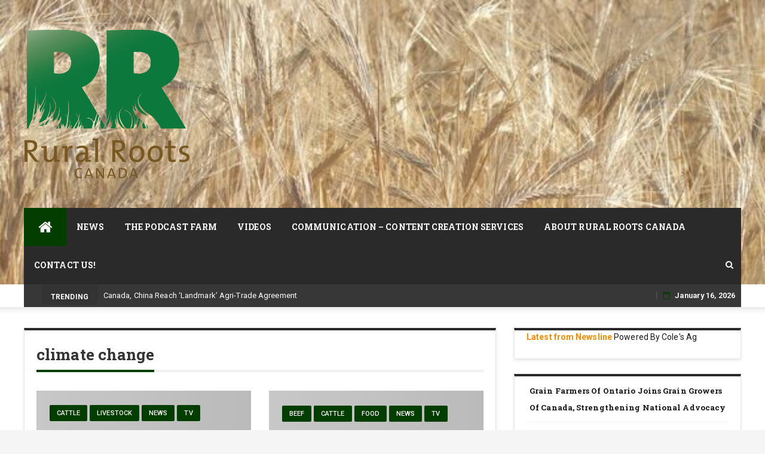

--- FILE ---
content_type: text/html; charset=UTF-8
request_url: https://www.ruralrootscanada.com/tag/climate-change/
body_size: 18055
content:
  <!DOCTYPE html>
  <html dir="ltr" lang="en-US" prefix="og: https://ogp.me/ns#" class="no-js no-svg">
  <head>
      <meta charset="UTF-8">
  <meta name="viewport" content="width=device-width, initial-scale=1">
  <link rel="profile" href="http://gmpg.org/xfn/11">
  <link rel="pingback" href="https://www.ruralrootscanada.com/xmlrpc.php">
  <title>climate change | Rural Roots Canada</title>

		<!-- All in One SEO 4.9.3 - aioseo.com -->
	<meta name="robots" content="max-image-preview:large" />
	<link rel="canonical" href="https://www.ruralrootscanada.com/tag/climate-change/" />
	<meta name="generator" content="All in One SEO (AIOSEO) 4.9.3" />
		<script type="application/ld+json" class="aioseo-schema">
			{"@context":"https:\/\/schema.org","@graph":[{"@type":"BreadcrumbList","@id":"https:\/\/www.ruralrootscanada.com\/tag\/climate-change\/#breadcrumblist","itemListElement":[{"@type":"ListItem","@id":"https:\/\/www.ruralrootscanada.com#listItem","position":1,"name":"Home","item":"https:\/\/www.ruralrootscanada.com","nextItem":{"@type":"ListItem","@id":"https:\/\/www.ruralrootscanada.com\/tag\/climate-change\/#listItem","name":"climate change"}},{"@type":"ListItem","@id":"https:\/\/www.ruralrootscanada.com\/tag\/climate-change\/#listItem","position":2,"name":"climate change","previousItem":{"@type":"ListItem","@id":"https:\/\/www.ruralrootscanada.com#listItem","name":"Home"}}]},{"@type":"CollectionPage","@id":"https:\/\/www.ruralrootscanada.com\/tag\/climate-change\/#collectionpage","url":"https:\/\/www.ruralrootscanada.com\/tag\/climate-change\/","name":"climate change | Rural Roots Canada","inLanguage":"en-US","isPartOf":{"@id":"https:\/\/www.ruralrootscanada.com\/#website"},"breadcrumb":{"@id":"https:\/\/www.ruralrootscanada.com\/tag\/climate-change\/#breadcrumblist"}},{"@type":"Organization","@id":"https:\/\/www.ruralrootscanada.com\/#organization","name":"Rural Roots Canada","description":"Amplifying Canadian Agriculture","url":"https:\/\/www.ruralrootscanada.com\/","telephone":"+14038611392","logo":{"@type":"ImageObject","url":"https:\/\/i0.wp.com\/www.ruralrootscanada.com\/wp-content\/uploads\/2014\/11\/cropped-rrc-rgb-logo.jpg?fit=1900%2C1652&ssl=1","@id":"https:\/\/www.ruralrootscanada.com\/tag\/climate-change\/#organizationLogo","width":1900,"height":1652},"image":{"@id":"https:\/\/www.ruralrootscanada.com\/tag\/climate-change\/#organizationLogo"},"sameAs":["https:\/\/www.instagram.com\/ruralrootscanada","https:\/\/www.youtube.com\/channel\/UCrRi8YUUmLf6LNluFtBkx2g","https:\/\/www.linkedin.com\/company\/35563950\/admin\/","https:\/\/soundcloud.com\/rural-roots-canada"]},{"@type":"WebSite","@id":"https:\/\/www.ruralrootscanada.com\/#website","url":"https:\/\/www.ruralrootscanada.com\/","name":"Rural Roots Canada","description":"Amplifying Canadian Agriculture","inLanguage":"en-US","publisher":{"@id":"https:\/\/www.ruralrootscanada.com\/#organization"}}]}
		</script>
		<!-- All in One SEO -->

<link rel='dns-prefetch' href='//www.ruralrootscanada.com' />
<link rel='dns-prefetch' href='//secure.gravatar.com' />
<link rel='dns-prefetch' href='//www.googletagmanager.com' />
<link rel='dns-prefetch' href='//stats.wp.com' />
<link rel='dns-prefetch' href='//maxcdn.bootstrapcdn.com' />
<link rel='dns-prefetch' href='//cdn.openshareweb.com' />
<link rel='dns-prefetch' href='//cdn.shareaholic.net' />
<link rel='dns-prefetch' href='//www.shareaholic.net' />
<link rel='dns-prefetch' href='//analytics.shareaholic.com' />
<link rel='dns-prefetch' href='//recs.shareaholic.com' />
<link rel='dns-prefetch' href='//partner.shareaholic.com' />
<link rel='dns-prefetch' href='//v0.wordpress.com' />
<link rel='preconnect' href='//i0.wp.com' />
<link rel='preconnect' href='//c0.wp.com' />
<link rel="alternate" type="application/rss+xml" title="Rural Roots Canada &raquo; Feed" href="https://www.ruralrootscanada.com/feed/" />
<link rel="alternate" type="application/rss+xml" title="Rural Roots Canada &raquo; Comments Feed" href="https://www.ruralrootscanada.com/comments/feed/" />
<link rel="alternate" type="application/rss+xml" title="Rural Roots Canada &raquo; climate change Tag Feed" href="https://www.ruralrootscanada.com/tag/climate-change/feed/" />
<!-- Shareaholic - https://www.shareaholic.com -->
<link rel='preload' href='//cdn.shareaholic.net/assets/pub/shareaholic.js' as='script'/>
<script data-no-minify='1' data-cfasync='false'>
_SHR_SETTINGS = {"endpoints":{"local_recs_url":"https:\/\/www.ruralrootscanada.com\/wp-admin\/admin-ajax.php?action=shareaholic_permalink_related","ajax_url":"https:\/\/www.ruralrootscanada.com\/wp-admin\/admin-ajax.php"},"site_id":"c0a7ef05b6726867c282df976e824a5c"};
</script>
<script data-no-minify='1' data-cfasync='false' src='//cdn.shareaholic.net/assets/pub/shareaholic.js' data-shr-siteid='c0a7ef05b6726867c282df976e824a5c' async ></script>

<!-- Shareaholic Content Tags -->
<meta name='shareaholic:site_name' content='Rural Roots Canada' />
<meta name='shareaholic:language' content='en-US' />
<meta name='shareaholic:article_visibility' content='private' />
<meta name='shareaholic:site_id' content='c0a7ef05b6726867c282df976e824a5c' />
<meta name='shareaholic:wp_version' content='9.7.13' />

<!-- Shareaholic Content Tags End -->
<style id='wp-img-auto-sizes-contain-inline-css' type='text/css'>
img:is([sizes=auto i],[sizes^="auto," i]){contain-intrinsic-size:3000px 1500px}
/*# sourceURL=wp-img-auto-sizes-contain-inline-css */
</style>
<link rel='stylesheet' id='sbi_styles-css' href='https://www.ruralrootscanada.com/wp-content/plugins/instagram-feed/css/sbi-styles.min.css?ver=6.10.0' type='text/css' media='all' />
<style id='wp-emoji-styles-inline-css' type='text/css'>

	img.wp-smiley, img.emoji {
		display: inline !important;
		border: none !important;
		box-shadow: none !important;
		height: 1em !important;
		width: 1em !important;
		margin: 0 0.07em !important;
		vertical-align: -0.1em !important;
		background: none !important;
		padding: 0 !important;
	}
/*# sourceURL=wp-emoji-styles-inline-css */
</style>
<style id='wp-block-library-inline-css' type='text/css'>
:root{--wp-block-synced-color:#7a00df;--wp-block-synced-color--rgb:122,0,223;--wp-bound-block-color:var(--wp-block-synced-color);--wp-editor-canvas-background:#ddd;--wp-admin-theme-color:#007cba;--wp-admin-theme-color--rgb:0,124,186;--wp-admin-theme-color-darker-10:#006ba1;--wp-admin-theme-color-darker-10--rgb:0,107,160.5;--wp-admin-theme-color-darker-20:#005a87;--wp-admin-theme-color-darker-20--rgb:0,90,135;--wp-admin-border-width-focus:2px}@media (min-resolution:192dpi){:root{--wp-admin-border-width-focus:1.5px}}.wp-element-button{cursor:pointer}:root .has-very-light-gray-background-color{background-color:#eee}:root .has-very-dark-gray-background-color{background-color:#313131}:root .has-very-light-gray-color{color:#eee}:root .has-very-dark-gray-color{color:#313131}:root .has-vivid-green-cyan-to-vivid-cyan-blue-gradient-background{background:linear-gradient(135deg,#00d084,#0693e3)}:root .has-purple-crush-gradient-background{background:linear-gradient(135deg,#34e2e4,#4721fb 50%,#ab1dfe)}:root .has-hazy-dawn-gradient-background{background:linear-gradient(135deg,#faaca8,#dad0ec)}:root .has-subdued-olive-gradient-background{background:linear-gradient(135deg,#fafae1,#67a671)}:root .has-atomic-cream-gradient-background{background:linear-gradient(135deg,#fdd79a,#004a59)}:root .has-nightshade-gradient-background{background:linear-gradient(135deg,#330968,#31cdcf)}:root .has-midnight-gradient-background{background:linear-gradient(135deg,#020381,#2874fc)}:root{--wp--preset--font-size--normal:16px;--wp--preset--font-size--huge:42px}.has-regular-font-size{font-size:1em}.has-larger-font-size{font-size:2.625em}.has-normal-font-size{font-size:var(--wp--preset--font-size--normal)}.has-huge-font-size{font-size:var(--wp--preset--font-size--huge)}.has-text-align-center{text-align:center}.has-text-align-left{text-align:left}.has-text-align-right{text-align:right}.has-fit-text{white-space:nowrap!important}#end-resizable-editor-section{display:none}.aligncenter{clear:both}.items-justified-left{justify-content:flex-start}.items-justified-center{justify-content:center}.items-justified-right{justify-content:flex-end}.items-justified-space-between{justify-content:space-between}.screen-reader-text{border:0;clip-path:inset(50%);height:1px;margin:-1px;overflow:hidden;padding:0;position:absolute;width:1px;word-wrap:normal!important}.screen-reader-text:focus{background-color:#ddd;clip-path:none;color:#444;display:block;font-size:1em;height:auto;left:5px;line-height:normal;padding:15px 23px 14px;text-decoration:none;top:5px;width:auto;z-index:100000}html :where(.has-border-color){border-style:solid}html :where([style*=border-top-color]){border-top-style:solid}html :where([style*=border-right-color]){border-right-style:solid}html :where([style*=border-bottom-color]){border-bottom-style:solid}html :where([style*=border-left-color]){border-left-style:solid}html :where([style*=border-width]){border-style:solid}html :where([style*=border-top-width]){border-top-style:solid}html :where([style*=border-right-width]){border-right-style:solid}html :where([style*=border-bottom-width]){border-bottom-style:solid}html :where([style*=border-left-width]){border-left-style:solid}html :where(img[class*=wp-image-]){height:auto;max-width:100%}:where(figure){margin:0 0 1em}html :where(.is-position-sticky){--wp-admin--admin-bar--position-offset:var(--wp-admin--admin-bar--height,0px)}@media screen and (max-width:600px){html :where(.is-position-sticky){--wp-admin--admin-bar--position-offset:0px}}

/*# sourceURL=wp-block-library-inline-css */
</style><style id='wp-block-rss-inline-css' type='text/css'>
ul.wp-block-rss.alignleft{margin-right:2em}ul.wp-block-rss.alignright{margin-left:2em}ul.wp-block-rss.is-grid{display:flex;flex-wrap:wrap;padding:0}ul.wp-block-rss.is-grid li{margin:0 1em 1em 0;width:100%}@media (min-width:600px){ul.wp-block-rss.columns-2 li{width:calc(50% - 1em)}ul.wp-block-rss.columns-3 li{width:calc(33.33333% - 1em)}ul.wp-block-rss.columns-4 li{width:calc(25% - 1em)}ul.wp-block-rss.columns-5 li{width:calc(20% - 1em)}ul.wp-block-rss.columns-6 li{width:calc(16.66667% - 1em)}}.wp-block-rss__item-author,.wp-block-rss__item-publish-date{display:block;font-size:.8125em}.wp-block-rss{box-sizing:border-box;list-style:none;padding:0}
/*# sourceURL=https://c0.wp.com/c/6.9/wp-includes/blocks/rss/style.min.css */
</style>
<style id='wp-block-embed-inline-css' type='text/css'>
.wp-block-embed.alignleft,.wp-block-embed.alignright,.wp-block[data-align=left]>[data-type="core/embed"],.wp-block[data-align=right]>[data-type="core/embed"]{max-width:360px;width:100%}.wp-block-embed.alignleft .wp-block-embed__wrapper,.wp-block-embed.alignright .wp-block-embed__wrapper,.wp-block[data-align=left]>[data-type="core/embed"] .wp-block-embed__wrapper,.wp-block[data-align=right]>[data-type="core/embed"] .wp-block-embed__wrapper{min-width:280px}.wp-block-cover .wp-block-embed{min-height:240px;min-width:320px}.wp-block-embed{overflow-wrap:break-word}.wp-block-embed :where(figcaption){margin-bottom:1em;margin-top:.5em}.wp-block-embed iframe{max-width:100%}.wp-block-embed__wrapper{position:relative}.wp-embed-responsive .wp-has-aspect-ratio .wp-block-embed__wrapper:before{content:"";display:block;padding-top:50%}.wp-embed-responsive .wp-has-aspect-ratio iframe{bottom:0;height:100%;left:0;position:absolute;right:0;top:0;width:100%}.wp-embed-responsive .wp-embed-aspect-21-9 .wp-block-embed__wrapper:before{padding-top:42.85%}.wp-embed-responsive .wp-embed-aspect-18-9 .wp-block-embed__wrapper:before{padding-top:50%}.wp-embed-responsive .wp-embed-aspect-16-9 .wp-block-embed__wrapper:before{padding-top:56.25%}.wp-embed-responsive .wp-embed-aspect-4-3 .wp-block-embed__wrapper:before{padding-top:75%}.wp-embed-responsive .wp-embed-aspect-1-1 .wp-block-embed__wrapper:before{padding-top:100%}.wp-embed-responsive .wp-embed-aspect-9-16 .wp-block-embed__wrapper:before{padding-top:177.77%}.wp-embed-responsive .wp-embed-aspect-1-2 .wp-block-embed__wrapper:before{padding-top:200%}
/*# sourceURL=https://c0.wp.com/c/6.9/wp-includes/blocks/embed/style.min.css */
</style>
<style id='wp-block-paragraph-inline-css' type='text/css'>
.is-small-text{font-size:.875em}.is-regular-text{font-size:1em}.is-large-text{font-size:2.25em}.is-larger-text{font-size:3em}.has-drop-cap:not(:focus):first-letter{float:left;font-size:8.4em;font-style:normal;font-weight:100;line-height:.68;margin:.05em .1em 0 0;text-transform:uppercase}body.rtl .has-drop-cap:not(:focus):first-letter{float:none;margin-left:.1em}p.has-drop-cap.has-background{overflow:hidden}:root :where(p.has-background){padding:1.25em 2.375em}:where(p.has-text-color:not(.has-link-color)) a{color:inherit}p.has-text-align-left[style*="writing-mode:vertical-lr"],p.has-text-align-right[style*="writing-mode:vertical-rl"]{rotate:180deg}
/*# sourceURL=https://c0.wp.com/c/6.9/wp-includes/blocks/paragraph/style.min.css */
</style>
<style id='global-styles-inline-css' type='text/css'>
:root{--wp--preset--aspect-ratio--square: 1;--wp--preset--aspect-ratio--4-3: 4/3;--wp--preset--aspect-ratio--3-4: 3/4;--wp--preset--aspect-ratio--3-2: 3/2;--wp--preset--aspect-ratio--2-3: 2/3;--wp--preset--aspect-ratio--16-9: 16/9;--wp--preset--aspect-ratio--9-16: 9/16;--wp--preset--color--black: #000000;--wp--preset--color--cyan-bluish-gray: #abb8c3;--wp--preset--color--white: #ffffff;--wp--preset--color--pale-pink: #f78da7;--wp--preset--color--vivid-red: #cf2e2e;--wp--preset--color--luminous-vivid-orange: #ff6900;--wp--preset--color--luminous-vivid-amber: #fcb900;--wp--preset--color--light-green-cyan: #7bdcb5;--wp--preset--color--vivid-green-cyan: #00d084;--wp--preset--color--pale-cyan-blue: #8ed1fc;--wp--preset--color--vivid-cyan-blue: #0693e3;--wp--preset--color--vivid-purple: #9b51e0;--wp--preset--gradient--vivid-cyan-blue-to-vivid-purple: linear-gradient(135deg,rgb(6,147,227) 0%,rgb(155,81,224) 100%);--wp--preset--gradient--light-green-cyan-to-vivid-green-cyan: linear-gradient(135deg,rgb(122,220,180) 0%,rgb(0,208,130) 100%);--wp--preset--gradient--luminous-vivid-amber-to-luminous-vivid-orange: linear-gradient(135deg,rgb(252,185,0) 0%,rgb(255,105,0) 100%);--wp--preset--gradient--luminous-vivid-orange-to-vivid-red: linear-gradient(135deg,rgb(255,105,0) 0%,rgb(207,46,46) 100%);--wp--preset--gradient--very-light-gray-to-cyan-bluish-gray: linear-gradient(135deg,rgb(238,238,238) 0%,rgb(169,184,195) 100%);--wp--preset--gradient--cool-to-warm-spectrum: linear-gradient(135deg,rgb(74,234,220) 0%,rgb(151,120,209) 20%,rgb(207,42,186) 40%,rgb(238,44,130) 60%,rgb(251,105,98) 80%,rgb(254,248,76) 100%);--wp--preset--gradient--blush-light-purple: linear-gradient(135deg,rgb(255,206,236) 0%,rgb(152,150,240) 100%);--wp--preset--gradient--blush-bordeaux: linear-gradient(135deg,rgb(254,205,165) 0%,rgb(254,45,45) 50%,rgb(107,0,62) 100%);--wp--preset--gradient--luminous-dusk: linear-gradient(135deg,rgb(255,203,112) 0%,rgb(199,81,192) 50%,rgb(65,88,208) 100%);--wp--preset--gradient--pale-ocean: linear-gradient(135deg,rgb(255,245,203) 0%,rgb(182,227,212) 50%,rgb(51,167,181) 100%);--wp--preset--gradient--electric-grass: linear-gradient(135deg,rgb(202,248,128) 0%,rgb(113,206,126) 100%);--wp--preset--gradient--midnight: linear-gradient(135deg,rgb(2,3,129) 0%,rgb(40,116,252) 100%);--wp--preset--font-size--small: 13px;--wp--preset--font-size--medium: 20px;--wp--preset--font-size--large: 36px;--wp--preset--font-size--x-large: 42px;--wp--preset--spacing--20: 0.44rem;--wp--preset--spacing--30: 0.67rem;--wp--preset--spacing--40: 1rem;--wp--preset--spacing--50: 1.5rem;--wp--preset--spacing--60: 2.25rem;--wp--preset--spacing--70: 3.38rem;--wp--preset--spacing--80: 5.06rem;--wp--preset--shadow--natural: 6px 6px 9px rgba(0, 0, 0, 0.2);--wp--preset--shadow--deep: 12px 12px 50px rgba(0, 0, 0, 0.4);--wp--preset--shadow--sharp: 6px 6px 0px rgba(0, 0, 0, 0.2);--wp--preset--shadow--outlined: 6px 6px 0px -3px rgb(255, 255, 255), 6px 6px rgb(0, 0, 0);--wp--preset--shadow--crisp: 6px 6px 0px rgb(0, 0, 0);}:where(.is-layout-flex){gap: 0.5em;}:where(.is-layout-grid){gap: 0.5em;}body .is-layout-flex{display: flex;}.is-layout-flex{flex-wrap: wrap;align-items: center;}.is-layout-flex > :is(*, div){margin: 0;}body .is-layout-grid{display: grid;}.is-layout-grid > :is(*, div){margin: 0;}:where(.wp-block-columns.is-layout-flex){gap: 2em;}:where(.wp-block-columns.is-layout-grid){gap: 2em;}:where(.wp-block-post-template.is-layout-flex){gap: 1.25em;}:where(.wp-block-post-template.is-layout-grid){gap: 1.25em;}.has-black-color{color: var(--wp--preset--color--black) !important;}.has-cyan-bluish-gray-color{color: var(--wp--preset--color--cyan-bluish-gray) !important;}.has-white-color{color: var(--wp--preset--color--white) !important;}.has-pale-pink-color{color: var(--wp--preset--color--pale-pink) !important;}.has-vivid-red-color{color: var(--wp--preset--color--vivid-red) !important;}.has-luminous-vivid-orange-color{color: var(--wp--preset--color--luminous-vivid-orange) !important;}.has-luminous-vivid-amber-color{color: var(--wp--preset--color--luminous-vivid-amber) !important;}.has-light-green-cyan-color{color: var(--wp--preset--color--light-green-cyan) !important;}.has-vivid-green-cyan-color{color: var(--wp--preset--color--vivid-green-cyan) !important;}.has-pale-cyan-blue-color{color: var(--wp--preset--color--pale-cyan-blue) !important;}.has-vivid-cyan-blue-color{color: var(--wp--preset--color--vivid-cyan-blue) !important;}.has-vivid-purple-color{color: var(--wp--preset--color--vivid-purple) !important;}.has-black-background-color{background-color: var(--wp--preset--color--black) !important;}.has-cyan-bluish-gray-background-color{background-color: var(--wp--preset--color--cyan-bluish-gray) !important;}.has-white-background-color{background-color: var(--wp--preset--color--white) !important;}.has-pale-pink-background-color{background-color: var(--wp--preset--color--pale-pink) !important;}.has-vivid-red-background-color{background-color: var(--wp--preset--color--vivid-red) !important;}.has-luminous-vivid-orange-background-color{background-color: var(--wp--preset--color--luminous-vivid-orange) !important;}.has-luminous-vivid-amber-background-color{background-color: var(--wp--preset--color--luminous-vivid-amber) !important;}.has-light-green-cyan-background-color{background-color: var(--wp--preset--color--light-green-cyan) !important;}.has-vivid-green-cyan-background-color{background-color: var(--wp--preset--color--vivid-green-cyan) !important;}.has-pale-cyan-blue-background-color{background-color: var(--wp--preset--color--pale-cyan-blue) !important;}.has-vivid-cyan-blue-background-color{background-color: var(--wp--preset--color--vivid-cyan-blue) !important;}.has-vivid-purple-background-color{background-color: var(--wp--preset--color--vivid-purple) !important;}.has-black-border-color{border-color: var(--wp--preset--color--black) !important;}.has-cyan-bluish-gray-border-color{border-color: var(--wp--preset--color--cyan-bluish-gray) !important;}.has-white-border-color{border-color: var(--wp--preset--color--white) !important;}.has-pale-pink-border-color{border-color: var(--wp--preset--color--pale-pink) !important;}.has-vivid-red-border-color{border-color: var(--wp--preset--color--vivid-red) !important;}.has-luminous-vivid-orange-border-color{border-color: var(--wp--preset--color--luminous-vivid-orange) !important;}.has-luminous-vivid-amber-border-color{border-color: var(--wp--preset--color--luminous-vivid-amber) !important;}.has-light-green-cyan-border-color{border-color: var(--wp--preset--color--light-green-cyan) !important;}.has-vivid-green-cyan-border-color{border-color: var(--wp--preset--color--vivid-green-cyan) !important;}.has-pale-cyan-blue-border-color{border-color: var(--wp--preset--color--pale-cyan-blue) !important;}.has-vivid-cyan-blue-border-color{border-color: var(--wp--preset--color--vivid-cyan-blue) !important;}.has-vivid-purple-border-color{border-color: var(--wp--preset--color--vivid-purple) !important;}.has-vivid-cyan-blue-to-vivid-purple-gradient-background{background: var(--wp--preset--gradient--vivid-cyan-blue-to-vivid-purple) !important;}.has-light-green-cyan-to-vivid-green-cyan-gradient-background{background: var(--wp--preset--gradient--light-green-cyan-to-vivid-green-cyan) !important;}.has-luminous-vivid-amber-to-luminous-vivid-orange-gradient-background{background: var(--wp--preset--gradient--luminous-vivid-amber-to-luminous-vivid-orange) !important;}.has-luminous-vivid-orange-to-vivid-red-gradient-background{background: var(--wp--preset--gradient--luminous-vivid-orange-to-vivid-red) !important;}.has-very-light-gray-to-cyan-bluish-gray-gradient-background{background: var(--wp--preset--gradient--very-light-gray-to-cyan-bluish-gray) !important;}.has-cool-to-warm-spectrum-gradient-background{background: var(--wp--preset--gradient--cool-to-warm-spectrum) !important;}.has-blush-light-purple-gradient-background{background: var(--wp--preset--gradient--blush-light-purple) !important;}.has-blush-bordeaux-gradient-background{background: var(--wp--preset--gradient--blush-bordeaux) !important;}.has-luminous-dusk-gradient-background{background: var(--wp--preset--gradient--luminous-dusk) !important;}.has-pale-ocean-gradient-background{background: var(--wp--preset--gradient--pale-ocean) !important;}.has-electric-grass-gradient-background{background: var(--wp--preset--gradient--electric-grass) !important;}.has-midnight-gradient-background{background: var(--wp--preset--gradient--midnight) !important;}.has-small-font-size{font-size: var(--wp--preset--font-size--small) !important;}.has-medium-font-size{font-size: var(--wp--preset--font-size--medium) !important;}.has-large-font-size{font-size: var(--wp--preset--font-size--large) !important;}.has-x-large-font-size{font-size: var(--wp--preset--font-size--x-large) !important;}
/*# sourceURL=global-styles-inline-css */
</style>

<style id='classic-theme-styles-inline-css' type='text/css'>
/*! This file is auto-generated */
.wp-block-button__link{color:#fff;background-color:#32373c;border-radius:9999px;box-shadow:none;text-decoration:none;padding:calc(.667em + 2px) calc(1.333em + 2px);font-size:1.125em}.wp-block-file__button{background:#32373c;color:#fff;text-decoration:none}
/*# sourceURL=/wp-includes/css/classic-themes.min.css */
</style>
<link rel='stylesheet' id='ctf_styles-css' href='https://www.ruralrootscanada.com/wp-content/plugins/custom-twitter-feeds/css/ctf-styles.min.css?ver=2.3.1' type='text/css' media='all' />
<link rel='stylesheet' id='rotatingtweets-css' href='https://www.ruralrootscanada.com/wp-content/plugins/rotatingtweets/css/style.css?ver=6.9' type='text/css' media='all' />
<link rel='stylesheet' id='cff-css' href='https://www.ruralrootscanada.com/wp-content/plugins/custom-facebook-feed/assets/css/cff-style.min.css?ver=4.3.4' type='text/css' media='all' />
<link rel='stylesheet' id='sb-font-awesome-css' href='https://maxcdn.bootstrapcdn.com/font-awesome/4.7.0/css/font-awesome.min.css?ver=6.9' type='text/css' media='all' />
<link rel='stylesheet' id='newsmagz-bootstrap-css' href='https://www.ruralrootscanada.com/wp-content/themes/newsmagz_pro/assets/css/bootstrap.min.css?ver=3.3.5' type='text/css' media='all' />
<link rel='stylesheet' id='newsmagz-style-css' href='https://www.ruralrootscanada.com/wp-content/themes/newsmagz_pro/style.css?ver=6.9' type='text/css' media='all' />
<link rel='stylesheet' id='newsmagz-mobile-css' href='https://www.ruralrootscanada.com/wp-content/themes/newsmagz_pro/assets/css/mobile.css?ver=1.0.0' type='text/css' media='all' />
<link rel='stylesheet' id='newsmagz-fontawesome-css' href='https://www.ruralrootscanada.com/wp-content/themes/newsmagz_pro/assets/css/font-awesome.min.css?ver=4.4.0' type='text/css' media='all' />
<link rel='stylesheet' id='recent-posts-widget-with-thumbnails-public-style-css' href='https://www.ruralrootscanada.com/wp-content/plugins/recent-posts-widget-with-thumbnails/public.css?ver=7.1.1' type='text/css' media='all' />
<link rel='stylesheet' id='__EPYT__style-css' href='https://www.ruralrootscanada.com/wp-content/plugins/youtube-embed-plus/styles/ytprefs.min.css?ver=14.2.4' type='text/css' media='all' />
<style id='__EPYT__style-inline-css' type='text/css'>

                .epyt-gallery-thumb {
                        width: 33.333%;
                }
                
                         @media (min-width:0px) and (max-width: 767px) {
                            .epyt-gallery-rowbreak {
                                display: none;
                            }
                            .epyt-gallery-allthumbs[class*="epyt-cols"] .epyt-gallery-thumb {
                                width: 100% !important;
                            }
                          }
/*# sourceURL=__EPYT__style-inline-css */
</style>
<script type="text/javascript" src="https://c0.wp.com/c/6.9/wp-includes/js/jquery/jquery.min.js" id="jquery-core-js"></script>
<script type="text/javascript" src="https://c0.wp.com/c/6.9/wp-includes/js/jquery/jquery-migrate.min.js" id="jquery-migrate-js"></script>

<!-- Google tag (gtag.js) snippet added by Site Kit -->
<!-- Google Analytics snippet added by Site Kit -->
<script type="text/javascript" src="https://www.googletagmanager.com/gtag/js?id=GT-NS92S3V" id="google_gtagjs-js" async></script>
<script type="text/javascript" id="google_gtagjs-js-after">
/* <![CDATA[ */
window.dataLayer = window.dataLayer || [];function gtag(){dataLayer.push(arguments);}
gtag("set","linker",{"domains":["www.ruralrootscanada.com"]});
gtag("js", new Date());
gtag("set", "developer_id.dZTNiMT", true);
gtag("config", "GT-NS92S3V");
//# sourceURL=google_gtagjs-js-after
/* ]]> */
</script>
<script type="text/javascript" id="__ytprefs__-js-extra">
/* <![CDATA[ */
var _EPYT_ = {"ajaxurl":"https://www.ruralrootscanada.com/wp-admin/admin-ajax.php","security":"b69823bf56","gallery_scrolloffset":"20","eppathtoscripts":"https://www.ruralrootscanada.com/wp-content/plugins/youtube-embed-plus/scripts/","eppath":"https://www.ruralrootscanada.com/wp-content/plugins/youtube-embed-plus/","epresponsiveselector":"[\"iframe.__youtube_prefs__\",\"iframe[src*='youtube.com']\",\"iframe[src*='youtube-nocookie.com']\",\"iframe[data-ep-src*='youtube.com']\",\"iframe[data-ep-src*='youtube-nocookie.com']\",\"iframe[data-ep-gallerysrc*='youtube.com']\"]","epdovol":"1","version":"14.2.4","evselector":"iframe.__youtube_prefs__[src], iframe[src*=\"youtube.com/embed/\"], iframe[src*=\"youtube-nocookie.com/embed/\"]","ajax_compat":"","maxres_facade":"eager","ytapi_load":"light","pause_others":"","stopMobileBuffer":"1","facade_mode":"","not_live_on_channel":""};
//# sourceURL=__ytprefs__-js-extra
/* ]]> */
</script>
<script type="text/javascript" src="https://www.ruralrootscanada.com/wp-content/plugins/youtube-embed-plus/scripts/ytprefs.min.js?ver=14.2.4" id="__ytprefs__-js"></script>
<link rel="https://api.w.org/" href="https://www.ruralrootscanada.com/wp-json/" /><link rel="alternate" title="JSON" type="application/json" href="https://www.ruralrootscanada.com/wp-json/wp/v2/tags/2338" /><link rel="EditURI" type="application/rsd+xml" title="RSD" href="https://www.ruralrootscanada.com/xmlrpc.php?rsd" />
<meta name="generator" content="WordPress 6.9" />
<style type="text/css">
.feedzy-rss-link-icon:after {
	content: url("https://www.ruralrootscanada.com/wp-content/plugins/feedzy-rss-feeds/img/external-link.png");
	margin-left: 3px;
}
</style>
		<meta name="generator" content="Site Kit by Google 1.170.0" />	<style>img#wpstats{display:none}</style>
				<style type="text/css">.pp-podcast {opacity: 0;}</style>
		<link rel="icon" href="https://i0.wp.com/www.ruralrootscanada.com/wp-content/uploads/2015/08/Rural-Roots-Canada-Logo-55bc64a3v1_site_icon.png?fit=32%2C32&#038;ssl=1" sizes="32x32" />
<link rel="icon" href="https://i0.wp.com/www.ruralrootscanada.com/wp-content/uploads/2015/08/Rural-Roots-Canada-Logo-55bc64a3v1_site_icon.png?fit=192%2C192&#038;ssl=1" sizes="192x192" />
<link rel="apple-touch-icon" href="https://i0.wp.com/www.ruralrootscanada.com/wp-content/uploads/2015/08/Rural-Roots-Canada-Logo-55bc64a3v1_site_icon.png?fit=180%2C180&#038;ssl=1" />
<meta name="msapplication-TileImage" content="https://i0.wp.com/www.ruralrootscanada.com/wp-content/uploads/2015/08/Rural-Roots-Canada-Logo-55bc64a3v1_site_icon.png?fit=270%2C270&#038;ssl=1" />
<style type="text/css"> .tabs-crn-site-wrap2 ul li.active:after, button, input[type="button"], input[type="reset"], input[type="submit"],.title-border .line,.tpcrn-soc-counter,#header-search-form:before,.crn_mmenu_section,.main-navigation ul > li > ul,.pagination .page-numbers.current,.pagination .nav-links a:hover, .pagination .nav-links a:focus,.woocommerce-error, .woocommerce-info, .woocommerce-message,.woocommerce nav.woocommerce-pagination ul li a, 
.woocommerce nav.woocommerce-pagination ul li span,.woocommerce nav.woocommerce-pagination ul li span.current { border-color: #033d00 }span.breaking:before,.tabs-crn-site-wrap2 ul li.active:after,.footer-inverse #footer-bottom.no-bg {  border-bottom-color: #033d00 }.cat-links ul li a, .tagcloud a ,#gotop, .sticky-menu .post-content-loader .percent, .main-navigation li.menu-item.menu-item-home-icon a, #footer button, .pirate-forms-submit-button, button, input[type="button"], input[type="reset"], input[type="submit"],.newsmagzBlockNavPrev:hover, .newsmagzBlockNavNext:hover,.owl-prev:hover,.owl-next:hover, .tpSpinner > div,.comment-reply-title:after, .comments-area > h2:after,input[type="submit"].btn-dark,.entry-content .readmore a:hover,.hiraku-open-btn-line,.hiraku-open-btn-line:before, .hiraku-open-btn-line:after,.pagination .page-numbers.current,.pagination .nav-links a:hover, .pagination .nav-links a:focus,   .main-navigation .primary-container > ul > li.crn_mmenu_active:hover > a,  .main-navigation .primary-container >  ul > li:hover > a,   .main-navigation .primary-container >  ul > li.menu-item-has-children:hover > a, .woocommerce nav.woocommerce-pagination ul li span.current,.woocommerce nav.woocommerce-pagination ul li a:focus,
.woocommerce nav.woocommerce-pagination ul li a:hover ,.nm_cart_amou{ background-color: #033d00 }#header-search-form:before,.entry-content .readmore a { border-color: #033d00 transparent }.crn_time_date i,.newsmagzBlockNavPrev, .newsmagzBlockNavNext,.owl-prev,.owl-next,.entry-content .readmore a,.pagination .nav-links a:hover, .pagination .nav-links a:focus ,.site-branding a,
.woocommerce nav.woocommerce-pagination ul li a, 
.woocommerce nav.woocommerce-pagination ul li span,#rating_container .rating_single .crn_prec  {  color: #033d00  }  .woocommerce button.button.alt,.woocommerce .button, input[type="submit"],.woocommerce span.onsale,.woocommerce .widget_price_filter .ui-slider .ui-slider-handle,.woocommerce .widget_price_filter .ui-slider .ui-slider-range   {  background-color: #033d00!important } .main-navigation .current-menu-item > a,.widget_categories ul li a span,.product_meta .posted_in,.product_meta .tagged_as,.woocommerce div.product p.price .amount, .woocommerce div.product span.price,.woocommerce ul.products li.product .price,.woocommerce div.product .stock ,.woocommerce-message::before, .product-name a,.bbp-forum-title,.bbp-forum-link,.bbp-topic-permalink,#bbpress-forums a   {  color: #033d00!important } .main-navigation { background-color: #000000 ; } .navbar-left.social-links:before { border-top-color: #000000 } .crn_header_v2 .navbar-right:before { border-bottom-color: #000000 } .navbar-top { background-color: #ffffff !important; } .title-border span { color: #333333 } .crn-item-block .entry-title a { color: #181818 } .newsmagz-featured-slider .crn-item-block .crn-post-item-meta .entry-title a { color: #ffffff!important }  .cat-links ul li a, .tagcloud a { background-color: #033d00!important }  a:hover, a:focus, a:active,  .crn-post-item-meta a:hover, .entry-meta a:hover, .crn-item-block.entry:hover .entry-title a, .newsmagz-featured-slider .crn-item-block.entry:hover .entry-title a,.newsmagz_subCats a:hover , .tabs-crn-site-wrap2 ul li.active a ,#footer.footer-inverse .poweredby a,.featured-large:hover .featured-o-title, .newsmagz-top-carousel .entry:hover .entry-title a ,.social-links a:hover > i, ul > li:hover > a, .navigation-top ul > li:hover > a,  .sidebar .widget li:hover a,.entry:hover .entry-title a,span.newsmagz_subCatItem.loaded a,.entry:hover .entry-title a,.nav-next a:hover .post-title, .nav-previous a:hover .post-title{  color: #033d00!important } .cat-item a:before, ul.crn-sub-menu-column a:before {  border-bottom-color: #033d00 }body {}.entry.single .entry-title ,.crn-spost-fullw-bg .entry-title{}.crn-post-item-meta, .entry-meta, span.newsmagz_subCatItem a ,.articleSide-entry-meta,.crn-post-item-meta a, .entry-meta a  {}.post .entry-content p ,.entry.crn-post-item p,.home .entry-content, .archive .entry-content, .search .entry-content,#content .entry-content ul, #content .entry-content ol{}.newsmagz-featured-slider .crn-item-block .entry-title a,.featured-o-title {}.main-navigation li a,.navigation-top ul li a {}.title-border span,ul.tabs2 li a {}.crn-item-block .entry-title a ,.newsmagz-content-li.col-sm-7 .entry-title,.newsmagz-related-posts .entry-content-wrapper .entry-title, .newsmagz-content-li .entry-title {}.sidebar .widget li a, #footer .sb-post-list-title h4 a,.sidebar .widget .sb-tabs-wrap a {}#header.site-header{background-image: url(http://www.ruralrootscanada.com/wp-content/uploads/2016/09/wheat-field-1363218-e1547366310821.jpg);background-repeat: no-repeat;background-position: center top;background-size: cover;}.js-offcanvas.active{background-image: url(http://www.ruralrootscanada.com/wp-content/uploads/2020/08/IMG_5251-e1598175409348.jpg);background-repeat: no-repeat;background-position: center top;background-size: cover;}</style>		<style type="text/css" id="wp-custom-css">
			/*----------------------------------------------------------------------------------------------------------------------------------------
   	M-600 RESPONSIVE CASES - SCALES SITE BELOW 600
----------------------------------------------------------------------------------------------------------------------------------------*/

@media screen and (max-width: 600px) {
	
	.newsmagz-featured-slider .single-item-slider .crn-item-block .crn-post-item-meta .entry-title a {

	}
}		</style>
		
</head>

<body class="archive tag tag-climate-change tag-2338 wp-custom-logo wp-theme-newsmagz_pro group-blog crn_anim-enabled crn_sticky_sb bfInborderLo crn_header_topdark">
	<div id="page" class="site"><div id="wrapper" class="bf-full-width"> <!-- boxed  -->
   <header id="header" class="site-header crn_header_v4">

      <div class="inner-header clearfix">
      <div class="container">
       <div class="row">

        
        <div class="col-md-3 col-sm-3 col-xs-12 navbar-brand">

          <button class=" navbar-toggle offcanvas-toggle js-offcanvas-btn">
	<span class="screen-reader-text">Toggle navigation</span>
	<span class="hiraku-open-btn-line"></span>
</button>
<div class="site-branding">

	<div class="site-logo"><a href="https://www.ruralrootscanada.com/"><img alt="Rural Roots Canada" src="https://i0.wp.com/www.ruralrootscanada.com/wp-content/uploads/2020/08/cropped-RRC-Logo2048transparent.png?fit=2048%2C2048&ssl=1" rel="home"></a></div></div><!-- .site-branding -->
 <button type="button" class="navbar-btn nav-mobile nm-search-ic"><i class="fa fa-search"></i></button>

        </div>
                    <div class="col-xs-12  col-sm-9 col-md-9 newsmagz-a-d-v">
                          </div>
                        
          </div> <!--.row-->
        </div> <!--.container-->
      </div> <!--.inner-header-->
            
      
      <div id="navbarPrimary" class="navbar newsmagz-sticky">

        <nav id="site-navigation" class="navigation main-navigation">
         <div class="container">
           
          <div class="containerBoxed">
            
            <div class="tpMenuWrapper">
              
              <div class="tpMenuWrapperMenus  js-offcanvas">
                <div class="navbar-left social-links">
                          </div>

                              <div class="primary-container">
                <ul id="primary-menu" class="nav-menu"><li class="menu-item menu-item-home menu-item-home-icon"><a href="https://www.ruralrootscanada.com" title="Rural Roots Canada"><i class="fa fa-home" aria-hidden="true"></i></a></li><li data-tabid="menu-item-10702" id="menu-item-10702" class="menu-item  menu-item-type-post_type  menu-item-object-page"><a href="https://www.ruralrootscanada.com/news/">News</a><li data-tabid="menu-item-10708" id="menu-item-10708" class="menu-item  menu-item-type-post_type  menu-item-object-page"><a href="https://www.ruralrootscanada.com/podcasts/">The Podcast Farm</a><li data-tabid="menu-item-10709" id="menu-item-10709" class="menu-item  menu-item-type-post_type  menu-item-object-page"><a href="https://www.ruralrootscanada.com/videos/">Videos</a><li data-tabid="menu-item-41348" id="menu-item-41348" class="menu-item  menu-item-type-post_type  menu-item-object-page"><a href="https://www.ruralrootscanada.com/communication-content-creation-services/">Communication – Content Creation Services</a><li data-tabid="menu-item-308" id="menu-item-308" class="menu-item  menu-item-type-post_type  menu-item-object-page"><a href="https://www.ruralrootscanada.com/about-rural-roots-canada/">About Rural Roots Canada</a><li data-tabid="menu-item-181" id="menu-item-181" class="menu-item  menu-item-type-post_type  menu-item-object-page"><a title="Contact Us!" href="https://www.ruralrootscanada.com/contact-us/">Contact Us!</a></ul>                                      <!--primary-container-->
                  <div class="nav-button default-nav-button">
                    <div></div>
                  </div>

                   

                  <button type="button" class="navbar-btn nav-desktop nm-search-ic"><i class="fa fa-search"></i></button>
                  </div>                <!--primary-container-->

              <!--header search form -->

                  <!-- End #header-search-form -->
                </div><!--.tpMenuWrapperMenus-->
             


            <div class="header_search_form_full" id="header-search-form">
                    
<form role="search" method="get" class="navbar-form"  action="https://www.ruralrootscanada.com/">
	<label for="search-form-696aaf6b4a319">
		<span class="screen-reader-text">Search for:		</span>
	</label>
	<input type="search" id="search-form-696aaf6b4a319" autocomplete="off" name="s" class="form-control" placeholder="Search here &hellip;" title="Search for:">
	<button  class="bf-search" type="submit" title="Search"><i class="fa fa-search"></i><span class="screen-reader-text">Search</span></button>
</form>
                    <div class="tpSpinner"><div class="bounce1"></div>
                    <div class="bounce2"></div>
                    <div class="bounce3"></div></div>
                    <div class="crn_newsmagz_header_search_re"></div>
                  </div>
 </div>

               
            </div><!--container boxed-->
                      </div><!--container-->
        </nav><!-- #site-navigation -->

      </div><!-- #navbar -->
            		<div  class="navbar-top">
			<div class="container ">
				 
				<div class="containerBoxed">
										<div class="row">
												<div class="navbar-left social-links">
													</div>


				                
							<div class="newsmagz-breaking-wrap">
								<span class="breaking">Trending</span>
								<div class="newsmagz-breaking-container"><ul class="newsmagz-breaking">
																		<li>
										 <a href="https://www.ruralrootscanada.com/canada-china-reach-landmark-agri-trade-agreement/" rel="bookmark">Canada, China Reach &#8216;Landmark&#8217; Agri-Trade Agreement</a>
									</li> 
																		<li>
										 <a href="https://www.ruralrootscanada.com/december-snow-eases-prairie-drought/" rel="bookmark">December Snow Eases Prairie Drought</a>
									</li> 
																		<li>
										 <a href="https://www.ruralrootscanada.com/prairie-weather-this-week-midweek-update-jan-15/" rel="bookmark">Prairie Weather This Week &#8211; Midweek Update Jan 15</a>
									</li> 
																		<li>
										 <a href="https://www.ruralrootscanada.com/prairie-weather-this-week-jan-12/" rel="bookmark">Prairie Weather This  Week &#8211; Jan 12</a>
									</li> 
																		<li>
										 <a href="https://www.ruralrootscanada.com/survey-asks-albertans-to-weigh-in-on-access-to-local-food/" rel="bookmark">Survey Asks Albertans to Weigh In on Access to Local Food</a>
									</li> 
									</ul>
								</div>   <!-- .newsmagz-breaking-container -->
							</div>
														<div class="navbar-right">
								<div id="navbar" class="navbar">
									<nav id="navigation-top" class="navigation-top">
										<button class="menu-toggle"><i class="fa fa-bars"></i></button>

										  <a class="skip-link screen-reader-text" href="#content" title="Skip to content">Skip to content</a>
  									</nav><!-- #navigation-top -->
								</div>
								<div class="crn_time_date"><i class="fa fa-calendar-o"></i><span>January 16, 2026</span></div>
							</div>

							
						</div>
						 
					</div>
									</div>
			</div><!-- .navbar-top -->
			           

         </header><!-- End #header -->

         <div class="tickerBelowHead">  <div class="container"> 
              </div>       
     </div>       
         <div id="content" class="site-content">     

    
<div class="container">
  <div class="row">
   <div id="primary" class="content-area">
     <div class="newsmagz-content-left col-md-8">
      <main id="main" class="site-main" role="main">
        <div class="row"> 
          <div class="col-md-12"> 
            <div class="block-blog-posts bfContentBlock">

              
<header class="page-header">
	<h1 class="page-title title-border  title-bg-line"><span> climate change<span class="line"></span></span></h1></header><!-- .page-header -->

<div class="blog-posts-container crn_b_posts clearfix crn_recent_sb_grid" data-page="1">	

	<div class="post-section  newsmagz-fp-s4 newsmagz-fp-s7"><div class="row">                         
<div class="col-sm-6  first">
   <article class="entry crn-post-item crn-item-block newsmagz-big rowItem animate animate-moveup animate-fadein post-34919 post type-post status-publish format-standard has-post-thumbnail hentry category-cattle category-livestock-2 category-news category-tv tag-beef tag-cattle tag-climate tag-climate-change tag-cows tag-documentary tag-economy tag-farmers tag-frank-mitloehner tag-jack-bobo tag-john-lynch tag-justin-sheppard tag-ranchers tag-story-telling" >

      <div class="cat-links">
        <ul>
            <li><a href="https://www.ruralrootscanada.com/category/cattle/">cattle</a></li><li><a href="https://www.ruralrootscanada.com/category/livestock-2/">livestock</a></li><li><a href="https://www.ruralrootscanada.com/category/news/">News</a></li><li><a href="https://www.ruralrootscanada.com/category/tv/">TV</a></li>      </ul>
  </div>

  <div class="crn-post-thumbnail newsmagz-big">
   <figure>
       <a href="https://www.ruralrootscanada.com/new-documentary-examines-a-world-without-cows/" title="New Documentary Examines A World Without Cows">
           <img width="360" height="210" src="https://www.ruralrootscanada.com/wp-content/themes/newsmagz_pro/assets/images/crn_placeholder.png" data-src="https://i0.wp.com/www.ruralrootscanada.com/wp-content/uploads/2024/09/World-Without-Cows-Images_Michelle-Michael-at-Buck-Island-Ranch-FloridaUSA_Press-Kit-1-scaled.jpg?resize=360%2C210&amp;ssl=1" class="crnLazyImg attachment-crn_newsmagz_blk_big_thumb_grid size-crn_newsmagz_blk_big_thumb_grid wp-post-image" alt="world without cows" decoding="async" fetchpriority="high" />       </a>
   </figure> <!-- End figure -->
</div> <!-- End .crn-post-thumbnail -->

<h3 class="entry-title"><a href="https://www.ruralrootscanada.com/new-documentary-examines-a-world-without-cows/">New Documentary Examines A World Without Cows</a></h3>
<div class="entry-meta">
   <a href="https://www.ruralrootscanada.com/author/craig/" class="entry-author"> Craig Lester</a>
   <span class="crn-post-item-date"> September 26, 2024</span>

</div> <!-- End .entry-meta -->
<p>The documentary "World Without Cows", which was filmed in 40 global locations over three years, explores&hellip;</p>
</article> <!-- End .crn-item-block -->
</div> <!-- End .newsmagzMasornyItem -->                         
<div class="col-sm-6 ">
   <article class="entry crn-post-item crn-item-block newsmagz-big rowItem animate animate-moveup animate-fadein post-28970 post type-post status-publish format-standard has-post-thumbnail hentry category-beef category-cattle category-food category-news category-tv tag-alltech tag-archbold tag-buck-island-ranch tag-cattle tag-climate tag-climate-change tag-dr-betsey-broughton tag-dr-mark-lyons tag-grazing tag-livestock" >

      <div class="cat-links">
        <ul>
            <li><a href="https://www.ruralrootscanada.com/category/beef/">Beef</a></li><li><a href="https://www.ruralrootscanada.com/category/cattle/">cattle</a></li><li><a href="https://www.ruralrootscanada.com/category/food/">food</a></li><li><a href="https://www.ruralrootscanada.com/category/news/">News</a></li><li><a href="https://www.ruralrootscanada.com/category/tv/">TV</a></li>      </ul>
  </div>

  <div class="crn-post-thumbnail newsmagz-big">
   <figure>
       <a href="https://www.ruralrootscanada.com/new-research-finds-cattle-grazing-can-mitigate-the-effects-of-climate-change/" title="New Research Finds Cattle Grazing Can Mitigate the Effects of Climate Change">
           <img width="360" height="210" src="https://www.ruralrootscanada.com/wp-content/themes/newsmagz_pro/assets/images/crn_placeholder.png" data-src="https://i0.wp.com/www.ruralrootscanada.com/wp-content/uploads/2024/04/Carlton-Ward-JR_1-scaled.jpg?resize=360%2C210&amp;ssl=1" class="crnLazyImg attachment-crn_newsmagz_blk_big_thumb_grid size-crn_newsmagz_blk_big_thumb_grid wp-post-image" alt="cattle grazing" decoding="async" />       </a>
   </figure> <!-- End figure -->
</div> <!-- End .crn-post-thumbnail -->

<h3 class="entry-title"><a href="https://www.ruralrootscanada.com/new-research-finds-cattle-grazing-can-mitigate-the-effects-of-climate-change/">New Research Finds Cattle Grazing Can Mitigate the Effects of Climate Change</a></h3>
<div class="entry-meta">
   <a href="https://www.ruralrootscanada.com/author/tim-parent/" class="entry-author"> Tim Parent</a>
   <span class="crn-post-item-date"> April 27, 2024</span>

</div> <!-- End .entry-meta -->
<p>Alltech and Archbold formed a research alliance to understand the impact cattle grazing has on the&hellip;</p>
</article> <!-- End .crn-item-block -->
</div> <!-- End .newsmagzMasornyItem -->                         
<div class="col-sm-6  first">
   <article class="entry crn-post-item crn-item-block newsmagz-big rowItem animate animate-moveup animate-fadein post-23179 post type-post status-publish format-standard has-post-thumbnail hentry category-news tag-agriculture tag-canada tag-climate-change tag-environment tag-nuffield tag-sustainability" >

      <div class="cat-links">
        <ul>
            <li><a href="https://www.ruralrootscanada.com/category/news/">News</a></li>      </ul>
  </div>

  <div class="crn-post-thumbnail newsmagz-big">
   <figure>
       <a href="https://www.ruralrootscanada.com/nuffield-canada-video-showcases-sustainability-of-canadian-agriculture/" title="Nuffield Canada Video Showcases Sustainability of Canadian Agriculture">
           <img width="360" height="210" src="https://www.ruralrootscanada.com/wp-content/themes/newsmagz_pro/assets/images/crn_placeholder.png" data-src="https://i0.wp.com/www.ruralrootscanada.com/wp-content/uploads/2023/12/Nuffield-video.png?resize=360%2C210&amp;ssl=1" class="crnLazyImg attachment-crn_newsmagz_blk_big_thumb_grid size-crn_newsmagz_blk_big_thumb_grid wp-post-image" alt="Nuffield Canada" decoding="async" />       </a>
   </figure> <!-- End figure -->
</div> <!-- End .crn-post-thumbnail -->

<h3 class="entry-title"><a href="https://www.ruralrootscanada.com/nuffield-canada-video-showcases-sustainability-of-canadian-agriculture/">Nuffield Canada Video Showcases Sustainability of Canadian Agriculture</a></h3>
<div class="entry-meta">
   <a href="https://www.ruralrootscanada.com/author/craig/" class="entry-author"> Craig Lester</a>
   <span class="crn-post-item-date"> December 18, 2023</span>

</div> <!-- End .entry-meta -->
<p>The Nuffield Canada video directed at Canadian consumers shows it is farmers who are on the&hellip;</p>
</article> <!-- End .crn-item-block -->
</div> <!-- End .newsmagzMasornyItem -->                         
<div class="col-sm-6 ">
   <article class="entry crn-post-item crn-item-block newsmagz-big rowItem animate animate-moveup animate-fadein post-22234 post type-post status-publish format-standard has-post-thumbnail hentry category-cattle category-livestock-2 category-livestock-care-and-welfare category-news tag-beef tag-cattle tag-climate-change tag-climate-warming tag-livestock tag-weather" >

      <div class="cat-links">
        <ul>
            <li><a href="https://www.ruralrootscanada.com/category/cattle/">cattle</a></li><li><a href="https://www.ruralrootscanada.com/category/livestock-2/">livestock</a></li><li><a href="https://www.ruralrootscanada.com/category/livestock-care-and-welfare/">Livestock care and welfare</a></li><li><a href="https://www.ruralrootscanada.com/category/news/">News</a></li>      </ul>
  </div>

  <div class="crn-post-thumbnail newsmagz-big">
   <figure>
       <a href="https://www.ruralrootscanada.com/seizing-the-opportunity-cattle-and-climate-change/" title="Seizing the Opportunity: Cattle and Climate Change">
           <img width="360" height="210" src="https://www.ruralrootscanada.com/wp-content/themes/newsmagz_pro/assets/images/crn_placeholder.png" data-src="https://i0.wp.com/www.ruralrootscanada.com/wp-content/uploads/2021/11/a148d4a3ee0d95a2506ee4ebc69354f1-e1678672270638.jpg?resize=360%2C210&amp;ssl=1" class="crnLazyImg attachment-crn_newsmagz_blk_big_thumb_grid size-crn_newsmagz_blk_big_thumb_grid wp-post-image" alt="" decoding="async" loading="lazy" />       </a>
   </figure> <!-- End figure -->
</div> <!-- End .crn-post-thumbnail -->

<h3 class="entry-title"><a href="https://www.ruralrootscanada.com/seizing-the-opportunity-cattle-and-climate-change/">Seizing the Opportunity: Cattle and Climate Change</a></h3>
<div class="entry-meta">
   <a href="https://www.ruralrootscanada.com/author/craig/" class="entry-author"> Craig Lester</a>
   <span class="crn-post-item-date"> November 19, 2023</span>

</div> <!-- End .entry-meta -->
<p>Cows are the How of dealing with climate warming. Elanco CEO Jeff Simmons talks about the&hellip;</p>
</article> <!-- End .crn-item-block -->
</div> <!-- End .newsmagzMasornyItem --></div></div>
			</div><!-- .blog-posts-container -->


				 <nav class="navigation pagination" role="navigation"><div class="nav-links"><span class="bfPrevNav bfTextNav"></span><span class="bfNextNav bfTextNav"></span></div></nav>                               
</div>  <!-- End .blogposts-->
</div>  <!-- End .col-md-12-->
</div><!-- End .row-->
</main> 
</div><!-- End .newsmagz-content-left -->
</div><!-- End #primary-->


<aside id="secondary" class="widget-area col-md-4 sidebar">
	<div id="block-17" class="widget widget_block widget_text">
<p><strong><a href="https://newsline.colesag.com/" data-type="link" data-id="https://newsline.colesag.com/">Latest from Newsline</a></strong> Powered By Cole's Ag</p>
</div><div id="block-15" class="widget widget_block widget_rss"><ul class="wp-block-rss"><li class='wp-block-rss__item'><div class='wp-block-rss__item-title'><a href='https://newsline.colesag.com/press-releases-en/grain-farmers-of-ontario-joins-grain-growers-of-canada-strengthening-national-advocacy/'>Grain Farmers of Ontario Joins Grain Growers of Canada, Strengthening National Advocacy </a></div></li><li class='wp-block-rss__item'><div class='wp-block-rss__item-title'><a href='https://newsline.colesag.com/press-releases-en/swine-innovation-porc-announces-first-projects-under-national-advancing-swine-research-initiative/'>Swine Innovation Porc announces first projects under national “Advancing Swine Research” initiative</a></div></li><li class='wp-block-rss__item'><div class='wp-block-rss__item-title'><a href='https://newsline.colesag.com/press-releases-en/canadian-agri-food-leaders-in-washington-to-champion-north-american-competitiveness-ahead-of-usmca-review/'>Canadian agri-food leaders in Washington to champion North American competitiveness ahead of USMCA review </a></div></li><li class='wp-block-rss__item'><div class='wp-block-rss__item-title'><a href='https://newsline.colesag.com/press-releases-en/budget-2025-provides-clarity-for-canadian-grain-farmers-but-raises-concerns-for-competitiveness/'>Budget 2025 Provides Clarity for Canadian Grain Farmers but Raises Concerns for Competitiveness</a></div></li><li class='wp-block-rss__item'><div class='wp-block-rss__item-title'><a href='https://newsline.colesag.com/press-releases-en/swine-innovation-porc-announces-new-chair/'>Swine Innovation Porc Announces New Chair</a></div></li></ul></div></aside><!-- #secondary -->
</div><!-- End .row -->
</div><!-- End .container -->
</div><!-- #content -->

<footer id="footer" class="site-footer footer-inverse darkSkin">
      <div id="footer-inner">

                    <div class="container">
                <div class="row">


                                        <div  id="sidebar-widgets-area-2" class="col-md-4 col-sm-12 newsmagz-footer-widget" aria-label="Widgets Area 2">
                        <div id="block-19" class="widget widget_block widget_text">
<p><strong><a href="https://newsline.colesag.com/" data-type="link" data-id="https://newsline.colesag.com/">Latest from Newsline</a> Powered by Cole's Ag</strong></p>
</div><div id="block-18" class="widget widget_block widget_rss"><ul class="wp-block-rss"><li class='wp-block-rss__item'><div class='wp-block-rss__item-title'><a href='https://newsline.colesag.com/press-releases-en/grain-farmers-of-ontario-joins-grain-growers-of-canada-strengthening-national-advocacy/'>Grain Farmers of Ontario Joins Grain Growers of Canada, Strengthening National Advocacy </a></div></li><li class='wp-block-rss__item'><div class='wp-block-rss__item-title'><a href='https://newsline.colesag.com/press-releases-en/swine-innovation-porc-announces-first-projects-under-national-advancing-swine-research-initiative/'>Swine Innovation Porc announces first projects under national “Advancing Swine Research” initiative</a></div></li><li class='wp-block-rss__item'><div class='wp-block-rss__item-title'><a href='https://newsline.colesag.com/press-releases-en/canadian-agri-food-leaders-in-washington-to-champion-north-american-competitiveness-ahead-of-usmca-review/'>Canadian agri-food leaders in Washington to champion North American competitiveness ahead of USMCA review </a></div></li><li class='wp-block-rss__item'><div class='wp-block-rss__item-title'><a href='https://newsline.colesag.com/press-releases-en/budget-2025-provides-clarity-for-canadian-grain-farmers-but-raises-concerns-for-competitiveness/'>Budget 2025 Provides Clarity for Canadian Grain Farmers but Raises Concerns for Competitiveness</a></div></li><li class='wp-block-rss__item'><div class='wp-block-rss__item-title'><a href='https://newsline.colesag.com/press-releases-en/swine-innovation-porc-announces-new-chair/'>Swine Innovation Porc Announces New Chair</a></div></li></ul></div>                    </div>
                                        <div  id="sidebar-widgets-area-3" class="col-md-4 col-sm-12 newsmagz-footer-widget" aria-label="Widgets Area 3">
                        <div id="block-20" class="widget widget_block">
<figure class="wp-block-embed is-type-rich is-provider-soundcloud wp-block-embed-soundcloud wp-embed-aspect-4-3 wp-has-aspect-ratio"><div class="wp-block-embed__wrapper">
<iframe loading="lazy" title="RRC soundbites" width="790" height="450" scrolling="no" frameborder="no" src="https://w.soundcloud.com/player/?visual=true&url=https%3A%2F%2Fapi.soundcloud.com%2Fusers%2F40025299&show_artwork=true&maxheight=1000&maxwidth=790"></iframe>
</div></figure>
</div>                    </div>
                    
            </div><!-- End .row -->
        </div><!-- End .container -->
                <div class="col-md-12 footer-blocks-bottom-full">
                    </div>
    </div><!-- End #footer-inner -->
        <div id="footer-bottom" class="no-bg">
        <div class="container">
          <div class="newsmagz-footer-container">
                <div class="col-md-8 col-md-push-4 newsmagz-footer-menu">
            </div><!-- End .col-md-6 -->
    <div class="col-md-4 col-md-pull-8 poweredby">

         &copy; Copyright  2026 - Allrights Reserved.  <a href="https://www.ruralrootscanada.com/" title="Amplifying Canadian Agriculture">Rural Roots Canada</a>        
    </div><!-- End .col-md-6 -->
</div><!-- End .row -->
</div><!-- End .container -->
</div><!-- End #footer-bottom -->
</footer><!-- End #footer -->
<div id="gotop"  class="fa fa-caret-up"></div>        
</div><!-- #page -->
</div><!-- End #wrapper -->

<script type="speculationrules">
{"prefetch":[{"source":"document","where":{"and":[{"href_matches":"/*"},{"not":{"href_matches":["/wp-*.php","/wp-admin/*","/wp-content/uploads/*","/wp-content/*","/wp-content/plugins/*","/wp-content/themes/newsmagz_pro/*","/*\\?(.+)"]}},{"not":{"selector_matches":"a[rel~=\"nofollow\"]"}},{"not":{"selector_matches":".no-prefetch, .no-prefetch a"}}]},"eagerness":"conservative"}]}
</script>
<!-- Custom Facebook Feed JS -->
<script type="text/javascript">var cffajaxurl = "https://www.ruralrootscanada.com/wp-admin/admin-ajax.php";
var cfflinkhashtags = "true";
</script>
		<style type="text/css"></style>
			<script type="text/javascript">
		WebFontConfig = {
			google: { families: [ 'Roboto Condensed:400,700', 'Roboto:400,500,600,700', 'Roboto Slab:400,700,600 '] }
		};
		(function() {
			var wf = document.createElement('script');
			wf.src = 'https://ajax.googleapis.com/ajax/libs/webfont/1/webfont.js';
			wf.type = 'text/javascript';
			wf.async = 'true';
			var s = document.getElementsByTagName('script')[0];
			s.parentNode.insertBefore(wf, s);
		})();
	</script>
	<!-- YouTube Feeds JS -->
<script type="text/javascript">

</script>
<!-- Instagram Feed JS -->
<script type="text/javascript">
var sbiajaxurl = "https://www.ruralrootscanada.com/wp-admin/admin-ajax.php";
</script>
		<script type="text/javascript">
			var visualizerUserInteractionEvents = [
				"scroll",
				"mouseover",
				"keydown",
				"touchmove",
				"touchstart"
			];

			visualizerUserInteractionEvents.forEach(function(event) {
				window.addEventListener(event, visualizerTriggerScriptLoader, { passive: true });
			});

			function visualizerTriggerScriptLoader() {
				visualizerLoadScripts();
				visualizerUserInteractionEvents.forEach(function(event) {
					window.removeEventListener(event, visualizerTriggerScriptLoader, { passive: true });
				});
			}

			function visualizerLoadScripts() {
				document.querySelectorAll("script[data-visualizer-script]").forEach(function(elem) {
					jQuery.getScript( elem.getAttribute("data-visualizer-script") )
					.done( function( script, textStatus ) {
						elem.setAttribute("src", elem.getAttribute("data-visualizer-script"));
						elem.removeAttribute("data-visualizer-script");
						setTimeout( function() {
							visualizerRefreshChart();
						} );
					} );
				});
			}

			function visualizerRefreshChart() {
				jQuery( '.visualizer-front:not(.visualizer-chart-loaded)' ).resize();
				if ( jQuery( 'div.viz-facade-loaded:not(.visualizer-lazy):empty' ).length > 0 ) {
					visualizerUserInteractionEvents.forEach( function( event ) {
						window.addEventListener( event, function() {
							jQuery( '.visualizer-front:not(.visualizer-chart-loaded)' ).resize();
						}, { passive: true } );
					} );
				}
			}
		</script>
			<script type="text/javascript" src="https://www.ruralrootscanada.com/wp-content/plugins/custom-facebook-feed/assets/js/cff-scripts.min.js?ver=4.3.4" id="cffscripts-js"></script>
<script type="text/javascript" src="https://www.ruralrootscanada.com/wp-content/themes/newsmagz_pro/assets/js/newsmagz.ticker.min.js?ver=1.0.0" id="newsmagz.ticker.min-js"></script>
<script type="text/javascript" src="https://www.ruralrootscanada.com/wp-content/themes/newsmagz_pro/assets/js/newsmagz-images-loaded.js?ver=1.0.0" id="newsmagz-images-loaded-js"></script>
<script type="text/javascript" src="https://www.ruralrootscanada.com/wp-content/themes/newsmagz_pro/assets/js/newsmagz.offcanvas.min.js?ver=1.0.0" id="newsmagz.offcanvas.min-js"></script>
<script type="text/javascript" src="https://www.ruralrootscanada.com/wp-content/themes/newsmagz_pro/assets/js/masonry.min.js?ver=1.0.1" id="newsmagz-masonry-js"></script>
<script type="text/javascript" src="https://www.ruralrootscanada.com/wp-content/themes/newsmagz_pro/assets/js/owl.carousel.min.js?ver=2.0.0" id="newsmagz-owl-carousel.min-js"></script>
<script type="text/javascript" id="newsmagz-main-all-js-extra">
/* <![CDATA[ */
var OwlCarouselRtl = {"rtl":""};
var tpcrn_ajax = {"ajaxurl":"https://www.ruralrootscanada.com/wp-admin/admin-ajax.php"};
var comments = {"fbappid":"","disqusid":""};
var screenReaderText = {"expand":"\u003Cspan class=\"screen-reader-text\"\u003Eexpand child menu\u003C/span\u003E","collapse":"\u003Cspan class=\"screen-reader-text\"\u003Ecollapse child menu\u003C/span\u003E"};
var stickyMenu = {"disable_sticky":""};
//# sourceURL=newsmagz-main-all-js-extra
/* ]]> */
</script>
<script type="text/javascript" src="https://www.ruralrootscanada.com/wp-content/themes/newsmagz_pro/assets/js/newsmagz.main.js?ver=1.0.1" id="newsmagz-main-all-js"></script>
<script type="text/javascript" src="https://www.ruralrootscanada.com/wp-content/plugins/youtube-embed-plus/scripts/fitvids.min.js?ver=14.2.4" id="__ytprefsfitvids__-js"></script>
<script type="text/javascript" id="jetpack-stats-js-before">
/* <![CDATA[ */
_stq = window._stq || [];
_stq.push([ "view", {"v":"ext","blog":"59588757","post":"0","tz":"-7","srv":"www.ruralrootscanada.com","arch_tag":"climate-change","arch_results":"4","j":"1:15.4"} ]);
_stq.push([ "clickTrackerInit", "59588757", "0" ]);
//# sourceURL=jetpack-stats-js-before
/* ]]> */
</script>
<script type="text/javascript" src="https://stats.wp.com/e-202603.js" id="jetpack-stats-js" defer="defer" data-wp-strategy="defer"></script>
<script id="wp-emoji-settings" type="application/json">
{"baseUrl":"https://s.w.org/images/core/emoji/17.0.2/72x72/","ext":".png","svgUrl":"https://s.w.org/images/core/emoji/17.0.2/svg/","svgExt":".svg","source":{"concatemoji":"https://www.ruralrootscanada.com/wp-includes/js/wp-emoji-release.min.js?ver=6.9"}}
</script>
<script type="module">
/* <![CDATA[ */
/*! This file is auto-generated */
const a=JSON.parse(document.getElementById("wp-emoji-settings").textContent),o=(window._wpemojiSettings=a,"wpEmojiSettingsSupports"),s=["flag","emoji"];function i(e){try{var t={supportTests:e,timestamp:(new Date).valueOf()};sessionStorage.setItem(o,JSON.stringify(t))}catch(e){}}function c(e,t,n){e.clearRect(0,0,e.canvas.width,e.canvas.height),e.fillText(t,0,0);t=new Uint32Array(e.getImageData(0,0,e.canvas.width,e.canvas.height).data);e.clearRect(0,0,e.canvas.width,e.canvas.height),e.fillText(n,0,0);const a=new Uint32Array(e.getImageData(0,0,e.canvas.width,e.canvas.height).data);return t.every((e,t)=>e===a[t])}function p(e,t){e.clearRect(0,0,e.canvas.width,e.canvas.height),e.fillText(t,0,0);var n=e.getImageData(16,16,1,1);for(let e=0;e<n.data.length;e++)if(0!==n.data[e])return!1;return!0}function u(e,t,n,a){switch(t){case"flag":return n(e,"\ud83c\udff3\ufe0f\u200d\u26a7\ufe0f","\ud83c\udff3\ufe0f\u200b\u26a7\ufe0f")?!1:!n(e,"\ud83c\udde8\ud83c\uddf6","\ud83c\udde8\u200b\ud83c\uddf6")&&!n(e,"\ud83c\udff4\udb40\udc67\udb40\udc62\udb40\udc65\udb40\udc6e\udb40\udc67\udb40\udc7f","\ud83c\udff4\u200b\udb40\udc67\u200b\udb40\udc62\u200b\udb40\udc65\u200b\udb40\udc6e\u200b\udb40\udc67\u200b\udb40\udc7f");case"emoji":return!a(e,"\ud83e\u1fac8")}return!1}function f(e,t,n,a){let r;const o=(r="undefined"!=typeof WorkerGlobalScope&&self instanceof WorkerGlobalScope?new OffscreenCanvas(300,150):document.createElement("canvas")).getContext("2d",{willReadFrequently:!0}),s=(o.textBaseline="top",o.font="600 32px Arial",{});return e.forEach(e=>{s[e]=t(o,e,n,a)}),s}function r(e){var t=document.createElement("script");t.src=e,t.defer=!0,document.head.appendChild(t)}a.supports={everything:!0,everythingExceptFlag:!0},new Promise(t=>{let n=function(){try{var e=JSON.parse(sessionStorage.getItem(o));if("object"==typeof e&&"number"==typeof e.timestamp&&(new Date).valueOf()<e.timestamp+604800&&"object"==typeof e.supportTests)return e.supportTests}catch(e){}return null}();if(!n){if("undefined"!=typeof Worker&&"undefined"!=typeof OffscreenCanvas&&"undefined"!=typeof URL&&URL.createObjectURL&&"undefined"!=typeof Blob)try{var e="postMessage("+f.toString()+"("+[JSON.stringify(s),u.toString(),c.toString(),p.toString()].join(",")+"));",a=new Blob([e],{type:"text/javascript"});const r=new Worker(URL.createObjectURL(a),{name:"wpTestEmojiSupports"});return void(r.onmessage=e=>{i(n=e.data),r.terminate(),t(n)})}catch(e){}i(n=f(s,u,c,p))}t(n)}).then(e=>{for(const n in e)a.supports[n]=e[n],a.supports.everything=a.supports.everything&&a.supports[n],"flag"!==n&&(a.supports.everythingExceptFlag=a.supports.everythingExceptFlag&&a.supports[n]);var t;a.supports.everythingExceptFlag=a.supports.everythingExceptFlag&&!a.supports.flag,a.supports.everything||((t=a.source||{}).concatemoji?r(t.concatemoji):t.wpemoji&&t.twemoji&&(r(t.twemoji),r(t.wpemoji)))});
//# sourceURL=https://www.ruralrootscanada.com/wp-includes/js/wp-emoji-loader.min.js
/* ]]> */
</script>
</body>
</html>